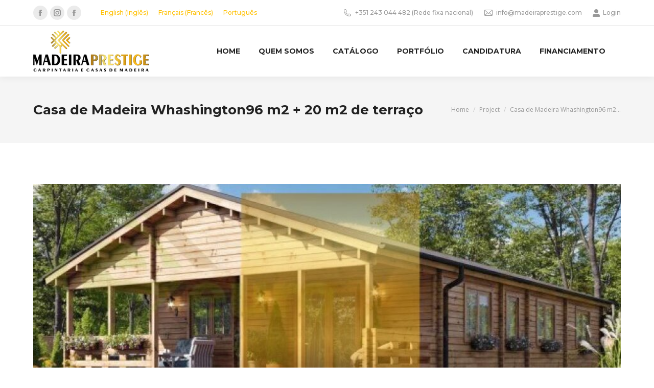

--- FILE ---
content_type: text/html; charset=UTF-8
request_url: https://madeiraprestige.com/project/casa-de-madeira-whashington96-m2-20-m2-de-terraco/
body_size: 14746
content:
<!DOCTYPE html>
<!--[if !(IE 6) | !(IE 7) | !(IE 8)  ]><!-->
<html lang="pt-pt" class="no-js">
<!--<![endif]-->
<head>
	<meta charset="UTF-8" />
		<meta name="viewport" content="width=device-width, initial-scale=1, maximum-scale=1, user-scalable=0">
		<meta name="theme-color" content="#ffc000"/>	<link rel="profile" href="https://gmpg.org/xfn/11" />
	<title>Casa de Madeira Whashington96 m2 + 20 m2 de terraço &#8211; Madeira Prestige</title>
<meta name='robots' content='max-image-preview:large' />
<link rel="alternate" hreflang="en" href="https://madeiraprestige.com/en/project/wooden-house-washington96-m2-20-m2-terrace/" />
<link rel="alternate" hreflang="fr" href="https://madeiraprestige.com/fr/project/villa-en-bois-whashington96-m2-20-m2-de-terrasse/" />
<link rel="alternate" hreflang="pt-pt" href="https://madeiraprestige.com/project/casa-de-madeira-whashington96-m2-20-m2-de-terraco/" />
<link rel="alternate" hreflang="x-default" href="https://madeiraprestige.com/project/casa-de-madeira-whashington96-m2-20-m2-de-terraco/" />
<link rel='dns-prefetch' href='//fonts.googleapis.com' />
<link rel="alternate" type="application/rss+xml" title="Madeira Prestige &raquo; Feed" href="https://madeiraprestige.com/feed/" />
<link rel="alternate" type="application/rss+xml" title="Madeira Prestige &raquo; Feed de comentários" href="https://madeiraprestige.com/comments/feed/" />
<link rel="alternate" title="oEmbed (JSON)" type="application/json+oembed" href="https://madeiraprestige.com/wp-json/oembed/1.0/embed?url=https%3A%2F%2Fmadeiraprestige.com%2Fproject%2Fcasa-de-madeira-whashington96-m2-20-m2-de-terraco%2F" />
<link rel="alternate" title="oEmbed (XML)" type="text/xml+oembed" href="https://madeiraprestige.com/wp-json/oembed/1.0/embed?url=https%3A%2F%2Fmadeiraprestige.com%2Fproject%2Fcasa-de-madeira-whashington96-m2-20-m2-de-terraco%2F&#038;format=xml" />
<style id='wp-img-auto-sizes-contain-inline-css' type='text/css'>
img:is([sizes=auto i],[sizes^="auto," i]){contain-intrinsic-size:3000px 1500px}
/*# sourceURL=wp-img-auto-sizes-contain-inline-css */
</style>
<style id='wp-emoji-styles-inline-css' type='text/css'>

	img.wp-smiley, img.emoji {
		display: inline !important;
		border: none !important;
		box-shadow: none !important;
		height: 1em !important;
		width: 1em !important;
		margin: 0 0.07em !important;
		vertical-align: -0.1em !important;
		background: none !important;
		padding: 0 !important;
	}
/*# sourceURL=wp-emoji-styles-inline-css */
</style>
<link rel='stylesheet' id='wp-block-library-css' href='https://madeiraprestige.com/wp-includes/css/dist/block-library/style.min.css?ver=6.9' type='text/css' media='all' />
<style id='wp-block-paragraph-inline-css' type='text/css'>
.is-small-text{font-size:.875em}.is-regular-text{font-size:1em}.is-large-text{font-size:2.25em}.is-larger-text{font-size:3em}.has-drop-cap:not(:focus):first-letter{float:left;font-size:8.4em;font-style:normal;font-weight:100;line-height:.68;margin:.05em .1em 0 0;text-transform:uppercase}body.rtl .has-drop-cap:not(:focus):first-letter{float:none;margin-left:.1em}p.has-drop-cap.has-background{overflow:hidden}:root :where(p.has-background){padding:1.25em 2.375em}:where(p.has-text-color:not(.has-link-color)) a{color:inherit}p.has-text-align-left[style*="writing-mode:vertical-lr"],p.has-text-align-right[style*="writing-mode:vertical-rl"]{rotate:180deg}
/*# sourceURL=https://madeiraprestige.com/wp-includes/blocks/paragraph/style.min.css */
</style>
<style id='global-styles-inline-css' type='text/css'>
:root{--wp--preset--aspect-ratio--square: 1;--wp--preset--aspect-ratio--4-3: 4/3;--wp--preset--aspect-ratio--3-4: 3/4;--wp--preset--aspect-ratio--3-2: 3/2;--wp--preset--aspect-ratio--2-3: 2/3;--wp--preset--aspect-ratio--16-9: 16/9;--wp--preset--aspect-ratio--9-16: 9/16;--wp--preset--color--black: #000000;--wp--preset--color--cyan-bluish-gray: #abb8c3;--wp--preset--color--white: #FFF;--wp--preset--color--pale-pink: #f78da7;--wp--preset--color--vivid-red: #cf2e2e;--wp--preset--color--luminous-vivid-orange: #ff6900;--wp--preset--color--luminous-vivid-amber: #fcb900;--wp--preset--color--light-green-cyan: #7bdcb5;--wp--preset--color--vivid-green-cyan: #00d084;--wp--preset--color--pale-cyan-blue: #8ed1fc;--wp--preset--color--vivid-cyan-blue: #0693e3;--wp--preset--color--vivid-purple: #9b51e0;--wp--preset--color--accent: #ffc000;--wp--preset--color--dark-gray: #111;--wp--preset--color--light-gray: #767676;--wp--preset--gradient--vivid-cyan-blue-to-vivid-purple: linear-gradient(135deg,rgb(6,147,227) 0%,rgb(155,81,224) 100%);--wp--preset--gradient--light-green-cyan-to-vivid-green-cyan: linear-gradient(135deg,rgb(122,220,180) 0%,rgb(0,208,130) 100%);--wp--preset--gradient--luminous-vivid-amber-to-luminous-vivid-orange: linear-gradient(135deg,rgb(252,185,0) 0%,rgb(255,105,0) 100%);--wp--preset--gradient--luminous-vivid-orange-to-vivid-red: linear-gradient(135deg,rgb(255,105,0) 0%,rgb(207,46,46) 100%);--wp--preset--gradient--very-light-gray-to-cyan-bluish-gray: linear-gradient(135deg,rgb(238,238,238) 0%,rgb(169,184,195) 100%);--wp--preset--gradient--cool-to-warm-spectrum: linear-gradient(135deg,rgb(74,234,220) 0%,rgb(151,120,209) 20%,rgb(207,42,186) 40%,rgb(238,44,130) 60%,rgb(251,105,98) 80%,rgb(254,248,76) 100%);--wp--preset--gradient--blush-light-purple: linear-gradient(135deg,rgb(255,206,236) 0%,rgb(152,150,240) 100%);--wp--preset--gradient--blush-bordeaux: linear-gradient(135deg,rgb(254,205,165) 0%,rgb(254,45,45) 50%,rgb(107,0,62) 100%);--wp--preset--gradient--luminous-dusk: linear-gradient(135deg,rgb(255,203,112) 0%,rgb(199,81,192) 50%,rgb(65,88,208) 100%);--wp--preset--gradient--pale-ocean: linear-gradient(135deg,rgb(255,245,203) 0%,rgb(182,227,212) 50%,rgb(51,167,181) 100%);--wp--preset--gradient--electric-grass: linear-gradient(135deg,rgb(202,248,128) 0%,rgb(113,206,126) 100%);--wp--preset--gradient--midnight: linear-gradient(135deg,rgb(2,3,129) 0%,rgb(40,116,252) 100%);--wp--preset--font-size--small: 13px;--wp--preset--font-size--medium: 20px;--wp--preset--font-size--large: 36px;--wp--preset--font-size--x-large: 42px;--wp--preset--spacing--20: 0.44rem;--wp--preset--spacing--30: 0.67rem;--wp--preset--spacing--40: 1rem;--wp--preset--spacing--50: 1.5rem;--wp--preset--spacing--60: 2.25rem;--wp--preset--spacing--70: 3.38rem;--wp--preset--spacing--80: 5.06rem;--wp--preset--shadow--natural: 6px 6px 9px rgba(0, 0, 0, 0.2);--wp--preset--shadow--deep: 12px 12px 50px rgba(0, 0, 0, 0.4);--wp--preset--shadow--sharp: 6px 6px 0px rgba(0, 0, 0, 0.2);--wp--preset--shadow--outlined: 6px 6px 0px -3px rgb(255, 255, 255), 6px 6px rgb(0, 0, 0);--wp--preset--shadow--crisp: 6px 6px 0px rgb(0, 0, 0);}:where(.is-layout-flex){gap: 0.5em;}:where(.is-layout-grid){gap: 0.5em;}body .is-layout-flex{display: flex;}.is-layout-flex{flex-wrap: wrap;align-items: center;}.is-layout-flex > :is(*, div){margin: 0;}body .is-layout-grid{display: grid;}.is-layout-grid > :is(*, div){margin: 0;}:where(.wp-block-columns.is-layout-flex){gap: 2em;}:where(.wp-block-columns.is-layout-grid){gap: 2em;}:where(.wp-block-post-template.is-layout-flex){gap: 1.25em;}:where(.wp-block-post-template.is-layout-grid){gap: 1.25em;}.has-black-color{color: var(--wp--preset--color--black) !important;}.has-cyan-bluish-gray-color{color: var(--wp--preset--color--cyan-bluish-gray) !important;}.has-white-color{color: var(--wp--preset--color--white) !important;}.has-pale-pink-color{color: var(--wp--preset--color--pale-pink) !important;}.has-vivid-red-color{color: var(--wp--preset--color--vivid-red) !important;}.has-luminous-vivid-orange-color{color: var(--wp--preset--color--luminous-vivid-orange) !important;}.has-luminous-vivid-amber-color{color: var(--wp--preset--color--luminous-vivid-amber) !important;}.has-light-green-cyan-color{color: var(--wp--preset--color--light-green-cyan) !important;}.has-vivid-green-cyan-color{color: var(--wp--preset--color--vivid-green-cyan) !important;}.has-pale-cyan-blue-color{color: var(--wp--preset--color--pale-cyan-blue) !important;}.has-vivid-cyan-blue-color{color: var(--wp--preset--color--vivid-cyan-blue) !important;}.has-vivid-purple-color{color: var(--wp--preset--color--vivid-purple) !important;}.has-black-background-color{background-color: var(--wp--preset--color--black) !important;}.has-cyan-bluish-gray-background-color{background-color: var(--wp--preset--color--cyan-bluish-gray) !important;}.has-white-background-color{background-color: var(--wp--preset--color--white) !important;}.has-pale-pink-background-color{background-color: var(--wp--preset--color--pale-pink) !important;}.has-vivid-red-background-color{background-color: var(--wp--preset--color--vivid-red) !important;}.has-luminous-vivid-orange-background-color{background-color: var(--wp--preset--color--luminous-vivid-orange) !important;}.has-luminous-vivid-amber-background-color{background-color: var(--wp--preset--color--luminous-vivid-amber) !important;}.has-light-green-cyan-background-color{background-color: var(--wp--preset--color--light-green-cyan) !important;}.has-vivid-green-cyan-background-color{background-color: var(--wp--preset--color--vivid-green-cyan) !important;}.has-pale-cyan-blue-background-color{background-color: var(--wp--preset--color--pale-cyan-blue) !important;}.has-vivid-cyan-blue-background-color{background-color: var(--wp--preset--color--vivid-cyan-blue) !important;}.has-vivid-purple-background-color{background-color: var(--wp--preset--color--vivid-purple) !important;}.has-black-border-color{border-color: var(--wp--preset--color--black) !important;}.has-cyan-bluish-gray-border-color{border-color: var(--wp--preset--color--cyan-bluish-gray) !important;}.has-white-border-color{border-color: var(--wp--preset--color--white) !important;}.has-pale-pink-border-color{border-color: var(--wp--preset--color--pale-pink) !important;}.has-vivid-red-border-color{border-color: var(--wp--preset--color--vivid-red) !important;}.has-luminous-vivid-orange-border-color{border-color: var(--wp--preset--color--luminous-vivid-orange) !important;}.has-luminous-vivid-amber-border-color{border-color: var(--wp--preset--color--luminous-vivid-amber) !important;}.has-light-green-cyan-border-color{border-color: var(--wp--preset--color--light-green-cyan) !important;}.has-vivid-green-cyan-border-color{border-color: var(--wp--preset--color--vivid-green-cyan) !important;}.has-pale-cyan-blue-border-color{border-color: var(--wp--preset--color--pale-cyan-blue) !important;}.has-vivid-cyan-blue-border-color{border-color: var(--wp--preset--color--vivid-cyan-blue) !important;}.has-vivid-purple-border-color{border-color: var(--wp--preset--color--vivid-purple) !important;}.has-vivid-cyan-blue-to-vivid-purple-gradient-background{background: var(--wp--preset--gradient--vivid-cyan-blue-to-vivid-purple) !important;}.has-light-green-cyan-to-vivid-green-cyan-gradient-background{background: var(--wp--preset--gradient--light-green-cyan-to-vivid-green-cyan) !important;}.has-luminous-vivid-amber-to-luminous-vivid-orange-gradient-background{background: var(--wp--preset--gradient--luminous-vivid-amber-to-luminous-vivid-orange) !important;}.has-luminous-vivid-orange-to-vivid-red-gradient-background{background: var(--wp--preset--gradient--luminous-vivid-orange-to-vivid-red) !important;}.has-very-light-gray-to-cyan-bluish-gray-gradient-background{background: var(--wp--preset--gradient--very-light-gray-to-cyan-bluish-gray) !important;}.has-cool-to-warm-spectrum-gradient-background{background: var(--wp--preset--gradient--cool-to-warm-spectrum) !important;}.has-blush-light-purple-gradient-background{background: var(--wp--preset--gradient--blush-light-purple) !important;}.has-blush-bordeaux-gradient-background{background: var(--wp--preset--gradient--blush-bordeaux) !important;}.has-luminous-dusk-gradient-background{background: var(--wp--preset--gradient--luminous-dusk) !important;}.has-pale-ocean-gradient-background{background: var(--wp--preset--gradient--pale-ocean) !important;}.has-electric-grass-gradient-background{background: var(--wp--preset--gradient--electric-grass) !important;}.has-midnight-gradient-background{background: var(--wp--preset--gradient--midnight) !important;}.has-small-font-size{font-size: var(--wp--preset--font-size--small) !important;}.has-medium-font-size{font-size: var(--wp--preset--font-size--medium) !important;}.has-large-font-size{font-size: var(--wp--preset--font-size--large) !important;}.has-x-large-font-size{font-size: var(--wp--preset--font-size--x-large) !important;}
/*# sourceURL=global-styles-inline-css */
</style>

<style id='classic-theme-styles-inline-css' type='text/css'>
/*! This file is auto-generated */
.wp-block-button__link{color:#fff;background-color:#32373c;border-radius:9999px;box-shadow:none;text-decoration:none;padding:calc(.667em + 2px) calc(1.333em + 2px);font-size:1.125em}.wp-block-file__button{background:#32373c;color:#fff;text-decoration:none}
/*# sourceURL=/wp-includes/css/classic-themes.min.css */
</style>
<link rel='stylesheet' id='wpml-blocks-css' href='https://madeiraprestige.com/wp-content/plugins/sitepress-multilingual-cms/dist/css/blocks/styles.css?ver=4.6.3' type='text/css' media='all' />
<link rel='stylesheet' id='ee-basic-front-end-login-front-css' href='https://madeiraprestige.com/wp-content/plugins/basic-front-end-login/style-front.css?ver=1.1.4' type='text/css' media='all' />
<link rel='stylesheet' id='wpml-legacy-horizontal-list-0-css' href='//madeiraprestige.com/wp-content/plugins/sitepress-multilingual-cms/templates/language-switchers/legacy-list-horizontal/style.min.css?ver=1' type='text/css' media='all' />
<style id='wpml-legacy-horizontal-list-0-inline-css' type='text/css'>
.wpml-ls-statics-footer a {color:#444444;background-color:#ffffff;}.wpml-ls-statics-footer a:hover,.wpml-ls-statics-footer a:focus {color:#000000;background-color:#eeeeee;}.wpml-ls-statics-footer .wpml-ls-current-language>a {color:#444444;background-color:#ffffff;}.wpml-ls-statics-footer .wpml-ls-current-language:hover>a, .wpml-ls-statics-footer .wpml-ls-current-language>a:focus {color:#000000;background-color:#eeeeee;}
/*# sourceURL=wpml-legacy-horizontal-list-0-inline-css */
</style>
<link rel='stylesheet' id='cms-navigation-style-base-css' href='https://madeiraprestige.com/wp-content/plugins/wpml-cms-nav/res/css/cms-navigation-base.css?ver=1.5.5' type='text/css' media='screen' />
<link rel='stylesheet' id='cms-navigation-style-css' href='https://madeiraprestige.com/wp-content/plugins/wpml-cms-nav/res/css/cms-navigation.css?ver=1.5.5' type='text/css' media='screen' />
<link rel='stylesheet' id='the7-font-css' href='https://madeiraprestige.com/wp-content/themes/dt-the7/fonts/icomoon-the7-font/icomoon-the7-font.min.css?ver=11.4.1' type='text/css' media='all' />
<link rel='stylesheet' id='the7-awesome-fonts-css' href='https://madeiraprestige.com/wp-content/themes/dt-the7/fonts/FontAwesome/css/all.min.css?ver=11.4.1' type='text/css' media='all' />
<link rel='stylesheet' id='js_composer_front-css' href='https://madeiraprestige.com/wp-content/plugins/js_composer/assets/css/js_composer.min.css?ver=6.10.0' type='text/css' media='all' />
<link rel='stylesheet' id='dt-web-fonts-css' href='https://fonts.googleapis.com/css?family=Montserrat:400,500,600,700%7COpen+Sans:400,600,700%7CRaleway:400,600,700%7CRoboto:400,600,700' type='text/css' media='all' />
<link rel='stylesheet' id='dt-main-css' href='https://madeiraprestige.com/wp-content/themes/dt-the7/css/main.min.css?ver=11.4.1' type='text/css' media='all' />
<style id='dt-main-inline-css' type='text/css'>
body #load {
  display: block;
  height: 100%;
  overflow: hidden;
  position: fixed;
  width: 100%;
  z-index: 9901;
  opacity: 1;
  visibility: visible;
  transition: all .35s ease-out;
}
.load-wrap {
  width: 100%;
  height: 100%;
  background-position: center center;
  background-repeat: no-repeat;
  text-align: center;
  display: -ms-flexbox;
  display: -ms-flex;
  display: flex;
  -ms-align-items: center;
  -ms-flex-align: center;
  align-items: center;
  -ms-flex-flow: column wrap;
  flex-flow: column wrap;
  -ms-flex-pack: center;
  -ms-justify-content: center;
  justify-content: center;
}
.load-wrap > svg {
  position: absolute;
  top: 50%;
  left: 50%;
  transform: translate(-50%,-50%);
}
#load {
  background: var(--the7-elementor-beautiful-loading-bg,#ffffff);
  --the7-beautiful-spinner-color2: var(--the7-beautiful-spinner-color,#ffc000);
}

/*# sourceURL=dt-main-inline-css */
</style>
<link rel='stylesheet' id='the7-custom-scrollbar-css' href='https://madeiraprestige.com/wp-content/themes/dt-the7/lib/custom-scrollbar/custom-scrollbar.min.css?ver=11.4.1' type='text/css' media='all' />
<link rel='stylesheet' id='the7-wpbakery-css' href='https://madeiraprestige.com/wp-content/themes/dt-the7/css/wpbakery.min.css?ver=11.4.1' type='text/css' media='all' />
<link rel='stylesheet' id='the7-core-css' href='https://madeiraprestige.com/wp-content/plugins/dt-the7-core/assets/css/post-type.min.css?ver=2.7.4' type='text/css' media='all' />
<link rel='stylesheet' id='the7-css-vars-css' href='https://madeiraprestige.com/wp-content/uploads/the7-css/css-vars.css?ver=df979106542a' type='text/css' media='all' />
<link rel='stylesheet' id='dt-custom-css' href='https://madeiraprestige.com/wp-content/uploads/the7-css/custom.css?ver=df979106542a' type='text/css' media='all' />
<link rel='stylesheet' id='dt-media-css' href='https://madeiraprestige.com/wp-content/uploads/the7-css/media.css?ver=df979106542a' type='text/css' media='all' />
<link rel='stylesheet' id='the7-mega-menu-css' href='https://madeiraprestige.com/wp-content/uploads/the7-css/mega-menu.css?ver=df979106542a' type='text/css' media='all' />
<link rel='stylesheet' id='the7-elements-albums-portfolio-css' href='https://madeiraprestige.com/wp-content/uploads/the7-css/the7-elements-albums-portfolio.css?ver=df979106542a' type='text/css' media='all' />
<link rel='stylesheet' id='the7-elements-css' href='https://madeiraprestige.com/wp-content/uploads/the7-css/post-type-dynamic.css?ver=df979106542a' type='text/css' media='all' />
<link rel='stylesheet' id='style-css' href='https://madeiraprestige.com/wp-content/themes/dt-the7/style.css?ver=11.4.1' type='text/css' media='all' />
<script type="text/javascript" src="https://madeiraprestige.com/wp-includes/js/jquery/jquery.min.js?ver=3.7.1" id="jquery-core-js"></script>
<script type="text/javascript" src="https://madeiraprestige.com/wp-includes/js/jquery/jquery-migrate.min.js?ver=3.4.1" id="jquery-migrate-js"></script>
<script type="text/javascript" id="wpml-cookie-js-extra">
/* <![CDATA[ */
var wpml_cookies = {"wp-wpml_current_language":{"value":"pt-pt","expires":1,"path":"/"}};
var wpml_cookies = {"wp-wpml_current_language":{"value":"pt-pt","expires":1,"path":"/"}};
//# sourceURL=wpml-cookie-js-extra
/* ]]> */
</script>
<script type="text/javascript" src="https://madeiraprestige.com/wp-content/plugins/sitepress-multilingual-cms/res/js/cookies/language-cookie.js?ver=4.6.3" id="wpml-cookie-js"></script>
<script type="text/javascript" id="dt-above-fold-js-extra">
/* <![CDATA[ */
var dtLocal = {"themeUrl":"https://madeiraprestige.com/wp-content/themes/dt-the7","passText":"To view this protected post, enter the password below:","moreButtonText":{"loading":"Loading...","loadMore":"Load more"},"postID":"1683","ajaxurl":"https://madeiraprestige.com/wp-admin/admin-ajax.php","REST":{"baseUrl":"https://madeiraprestige.com/wp-json/the7/v1","endpoints":{"sendMail":"/send-mail"}},"contactMessages":{"required":"One or more fields have an error. Please check and try again.","terms":"Please accept the privacy policy.","fillTheCaptchaError":"Please, fill the captcha."},"captchaSiteKey":"","ajaxNonce":"c3e83d07ab","pageData":"","themeSettings":{"smoothScroll":"off","lazyLoading":false,"desktopHeader":{"height":100},"ToggleCaptionEnabled":"disabled","ToggleCaption":"Navigation","floatingHeader":{"showAfter":140,"showMenu":true,"height":70,"logo":{"showLogo":true,"html":"\u003Cimg class=\" preload-me\" src=\"https://madeiraprestige.com/wp-content/uploads/2023/04/logo-madeira-prestige-trans-170x60-1.png\" srcset=\"https://madeiraprestige.com/wp-content/uploads/2023/04/logo-madeira-prestige-trans-170x60-1.png 170w, https://madeiraprestige.com/wp-content/uploads/2023/04/logo-madeira-prestige-trans-170x60-1.png 170w\" width=\"170\" height=\"60\"   sizes=\"170px\" alt=\"Madeira Prestige\" /\u003E","url":"https://madeiraprestige.com/"}},"topLine":{"floatingTopLine":{"logo":{"showLogo":false,"html":""}}},"mobileHeader":{"firstSwitchPoint":992,"secondSwitchPoint":778,"firstSwitchPointHeight":60,"secondSwitchPointHeight":60,"mobileToggleCaptionEnabled":"disabled","mobileToggleCaption":"Menu"},"stickyMobileHeaderFirstSwitch":{"logo":{"html":"\u003Cimg class=\" preload-me\" src=\"https://madeiraprestige.com/wp-content/uploads/2023/03/logo-madeira-prestige-trans-226x80-1.png\" srcset=\"https://madeiraprestige.com/wp-content/uploads/2023/03/logo-madeira-prestige-trans-226x80-1.png 226w, https://madeiraprestige.com/wp-content/uploads/2023/03/logo-madeira-prestige-trans-226x80-1.png 226w\" width=\"226\" height=\"80\"   sizes=\"226px\" alt=\"Madeira Prestige\" /\u003E"}},"stickyMobileHeaderSecondSwitch":{"logo":{"html":"\u003Cimg class=\" preload-me\" src=\"https://madeiraprestige.com/wp-content/uploads/2023/03/logo-madeira-prestige-trans-226x80-1.png\" srcset=\"https://madeiraprestige.com/wp-content/uploads/2023/03/logo-madeira-prestige-trans-226x80-1.png 226w, https://madeiraprestige.com/wp-content/uploads/2023/03/logo-madeira-prestige-trans-226x80-1.png 226w\" width=\"226\" height=\"80\"   sizes=\"226px\" alt=\"Madeira Prestige\" /\u003E"}},"sidebar":{"switchPoint":990},"boxedWidth":"1280px"},"VCMobileScreenWidth":"778"};
var dtShare = {"shareButtonText":{"facebook":"Share on Facebook","twitter":"Tweet","pinterest":"Pin it","linkedin":"Share on Linkedin","whatsapp":"Share on Whatsapp"},"overlayOpacity":"85"};
//# sourceURL=dt-above-fold-js-extra
/* ]]> */
</script>
<script type="text/javascript" src="https://madeiraprestige.com/wp-content/themes/dt-the7/js/above-the-fold.min.js?ver=11.4.1" id="dt-above-fold-js"></script>
<link rel="https://api.w.org/" href="https://madeiraprestige.com/wp-json/" /><link rel="alternate" title="JSON" type="application/json" href="https://madeiraprestige.com/wp-json/wp/v2/dt_portfolio/1683" /><link rel="EditURI" type="application/rsd+xml" title="RSD" href="https://madeiraprestige.com/xmlrpc.php?rsd" />
<meta name="generator" content="WordPress 6.9" />
<link rel="canonical" href="https://madeiraprestige.com/project/casa-de-madeira-whashington96-m2-20-m2-de-terraco/" />
<link rel='shortlink' href='https://madeiraprestige.com/?p=1683' />
<meta name="generator" content="WPML ver:4.6.3 stt:1,4,41;" />
<meta property="og:site_name" content="Madeira Prestige" />
<meta property="og:title" content="Casa de Madeira Whashington96 m2 + 20 m2 de terraço" />
<meta property="og:image" content="https://madeiraprestige.com/wp-content/uploads/2023/04/Casa-de-Madeira-Whashington-96-m2-20-m2-de-terraco.jpg" />
<meta property="og:url" content="https://madeiraprestige.com/project/casa-de-madeira-whashington96-m2-20-m2-de-terraco/" />
<meta property="og:type" content="article" />
<meta name="generator" content="Powered by WPBakery Page Builder - drag and drop page builder for WordPress."/>
<meta name="generator" content="Powered by Slider Revolution 6.6.10 - responsive, Mobile-Friendly Slider Plugin for WordPress with comfortable drag and drop interface." />
<script type="text/javascript" id="the7-loader-script">
document.addEventListener("DOMContentLoaded", function(event) {
	var load = document.getElementById("load");
	if(!load.classList.contains('loader-removed')){
		var removeLoading = setTimeout(function() {
			load.className += " loader-removed";
		}, 300);
	}
});
</script>
		<link rel="icon" href="https://madeiraprestige.com/wp-content/uploads/2023/03/favicon16.png" type="image/png" sizes="16x16"/><link rel="icon" href="https://madeiraprestige.com/wp-content/uploads/2023/03/favicon32.png" type="image/png" sizes="32x32"/><script>function setREVStartSize(e){
			//window.requestAnimationFrame(function() {
				window.RSIW = window.RSIW===undefined ? window.innerWidth : window.RSIW;
				window.RSIH = window.RSIH===undefined ? window.innerHeight : window.RSIH;
				try {
					var pw = document.getElementById(e.c).parentNode.offsetWidth,
						newh;
					pw = pw===0 || isNaN(pw) || (e.l=="fullwidth" || e.layout=="fullwidth") ? window.RSIW : pw;
					e.tabw = e.tabw===undefined ? 0 : parseInt(e.tabw);
					e.thumbw = e.thumbw===undefined ? 0 : parseInt(e.thumbw);
					e.tabh = e.tabh===undefined ? 0 : parseInt(e.tabh);
					e.thumbh = e.thumbh===undefined ? 0 : parseInt(e.thumbh);
					e.tabhide = e.tabhide===undefined ? 0 : parseInt(e.tabhide);
					e.thumbhide = e.thumbhide===undefined ? 0 : parseInt(e.thumbhide);
					e.mh = e.mh===undefined || e.mh=="" || e.mh==="auto" ? 0 : parseInt(e.mh,0);
					if(e.layout==="fullscreen" || e.l==="fullscreen")
						newh = Math.max(e.mh,window.RSIH);
					else{
						e.gw = Array.isArray(e.gw) ? e.gw : [e.gw];
						for (var i in e.rl) if (e.gw[i]===undefined || e.gw[i]===0) e.gw[i] = e.gw[i-1];
						e.gh = e.el===undefined || e.el==="" || (Array.isArray(e.el) && e.el.length==0)? e.gh : e.el;
						e.gh = Array.isArray(e.gh) ? e.gh : [e.gh];
						for (var i in e.rl) if (e.gh[i]===undefined || e.gh[i]===0) e.gh[i] = e.gh[i-1];
											
						var nl = new Array(e.rl.length),
							ix = 0,
							sl;
						e.tabw = e.tabhide>=pw ? 0 : e.tabw;
						e.thumbw = e.thumbhide>=pw ? 0 : e.thumbw;
						e.tabh = e.tabhide>=pw ? 0 : e.tabh;
						e.thumbh = e.thumbhide>=pw ? 0 : e.thumbh;
						for (var i in e.rl) nl[i] = e.rl[i]<window.RSIW ? 0 : e.rl[i];
						sl = nl[0];
						for (var i in nl) if (sl>nl[i] && nl[i]>0) { sl = nl[i]; ix=i;}
						var m = pw>(e.gw[ix]+e.tabw+e.thumbw) ? 1 : (pw-(e.tabw+e.thumbw)) / (e.gw[ix]);
						newh =  (e.gh[ix] * m) + (e.tabh + e.thumbh);
					}
					var el = document.getElementById(e.c);
					if (el!==null && el) el.style.height = newh+"px";
					el = document.getElementById(e.c+"_wrapper");
					if (el!==null && el) {
						el.style.height = newh+"px";
						el.style.display = "block";
					}
				} catch(e){
					console.log("Failure at Presize of Slider:" + e)
				}
			//});
		  };</script>
<noscript><style> .wpb_animate_when_almost_visible { opacity: 1; }</style></noscript><style id="yellow-pencil">
/*
	The following CSS codes are created by the YellowPencil plugin.
	https://yellowpencil.waspthemes.com/
*/
@media (max-width:1200px){#bottom-bar .wf-wrap .wf-float-left{display:none;}.masthead div div .preload-me{padding-top:10px;padding-bottom:10px;}}@media (min-width:991px){#bottom-bar .wf-wrap .wf-float-left{display:none;}}
</style><link rel='stylesheet' id='rs-plugin-settings-css' href='https://madeiraprestige.com/wp-content/plugins/revslider/public/assets/css/rs6.css?ver=6.6.10' type='text/css' media='all' />
<style id='rs-plugin-settings-inline-css' type='text/css'>
#rs-demo-id {}
/*# sourceURL=rs-plugin-settings-inline-css */
</style>
</head>
<body id="the7-body" class="wp-singular dt_portfolio-template-default single single-portfolio postid-1683 wp-embed-responsive wp-theme-dt-the7 the7-core-ver-2.7.4 non-logged-in no-comments dt-responsive-on right-mobile-menu-close-icon ouside-menu-close-icon mobile-hamburger-close-bg-enable mobile-hamburger-close-bg-hover-enable  fade-medium-mobile-menu-close-icon fade-small-menu-close-icon srcset-enabled btn-flat custom-btn-color custom-btn-hover-color phantom-sticky phantom-shadow-decoration phantom-custom-logo-on sticky-mobile-header top-header first-switch-logo-right first-switch-menu-left second-switch-logo-center second-switch-menu-right right-mobile-menu layzr-loading-on popup-message-style the7-ver-11.4.1 dt-fa-compatibility wpb-js-composer js-comp-ver-6.10.0 vc_responsive">
<!-- The7 11.4.1 -->
<div id="load" class="ring-loader">
	<div class="load-wrap">
<style type="text/css">
    .the7-spinner {
        width: 72px;
        height: 72px;
        position: relative;
    }
    .the7-spinner > div {
        border-radius: 50%;
        width: 9px;
        left: 0;
        box-sizing: border-box;
        display: block;
        position: absolute;
        border: 9px solid #fff;
        width: 72px;
        height: 72px;
    }
    .the7-spinner-ring-bg{
        opacity: 0.25;
    }
    div.the7-spinner-ring {
        animation: spinner-animation 0.8s cubic-bezier(1, 1, 1, 1) infinite;
        border-color:var(--the7-beautiful-spinner-color2) transparent transparent transparent;
    }

    @keyframes spinner-animation{
        from{
            transform: rotate(0deg);
        }
        to {
            transform: rotate(360deg);
        }
    }
</style>

<div class="the7-spinner">
    <div class="the7-spinner-ring-bg"></div>
    <div class="the7-spinner-ring"></div>
</div></div>
</div>
<div id="page" >
	<a class="skip-link screen-reader-text" href="#content">Skip to content</a>

<div class="masthead inline-header right widgets full-height shadow-decoration shadow-mobile-header-decoration medium-mobile-menu-icon mobile-menu-icon-bg-on mobile-menu-icon-hover-bg-on dt-parent-menu-clickable show-sub-menu-on-hover"  role="banner">

	<div class="top-bar full-width-line top-bar-line-hide">
	<div class="top-bar-bg" ></div>
	<div class="left-widgets mini-widgets"><div class="soc-ico show-on-desktop in-menu-first-switch in-menu-second-switch custom-bg disabled-border border-off hover-accent-bg hover-disabled-border  hover-border-off"><a title="Facebook page opens in new window" href="https://www.facebook.com/madeiraprestigecarpintaria" target="_blank" class="facebook"><span class="soc-font-icon"></span><span class="screen-reader-text">Facebook page opens in new window</span></a><a title="Instagram page opens in new window" href="https://www.facebook.com/madeiraprestigecarpintaria" target="_blank" class="instagram"><span class="soc-font-icon"></span><span class="screen-reader-text">Instagram page opens in new window</span></a><a title="Facebook page opens in new window" href="https://www.facebook.com/madeiraprestigecarpintaria" target="_blank" class="facebook"><span class="soc-font-icon"></span><span class="screen-reader-text">Facebook page opens in new window</span></a></div><div class="mini-wpml show-on-desktop near-logo-first-switch in-menu-second-switch">
<div class="wpml-ls-statics-shortcode_actions wpml-ls wpml-ls-legacy-list-horizontal">
	<ul><li class="wpml-ls-slot-shortcode_actions wpml-ls-item wpml-ls-item-en wpml-ls-first-item wpml-ls-item-legacy-list-horizontal">
				<a href="https://madeiraprestige.com/en/project/wooden-house-washington96-m2-20-m2-terrace/" class="wpml-ls-link">
                    <span class="wpml-ls-native" lang="en">English</span><span class="wpml-ls-display"><span class="wpml-ls-bracket"> (</span>Inglês<span class="wpml-ls-bracket">)</span></span></a>
			</li><li class="wpml-ls-slot-shortcode_actions wpml-ls-item wpml-ls-item-fr wpml-ls-item-legacy-list-horizontal">
				<a href="https://madeiraprestige.com/fr/project/villa-en-bois-whashington96-m2-20-m2-de-terrasse/" class="wpml-ls-link">
                    <span class="wpml-ls-native" lang="fr">Français</span><span class="wpml-ls-display"><span class="wpml-ls-bracket"> (</span>Francês<span class="wpml-ls-bracket">)</span></span></a>
			</li><li class="wpml-ls-slot-shortcode_actions wpml-ls-item wpml-ls-item-pt-pt wpml-ls-current-language wpml-ls-last-item wpml-ls-item-legacy-list-horizontal">
				<a href="https://madeiraprestige.com/project/casa-de-madeira-whashington96-m2-20-m2-de-terraco/" class="wpml-ls-link">
                    <span class="wpml-ls-native">Português</span></a>
			</li></ul>
</div>
</div></div><div class="right-widgets mini-widgets"><span class="mini-contacts phone show-on-desktop hide-on-first-switch hide-on-second-switch"><i class="fa-fw the7-mw-icon-phone"></i>+351 243 044 482 (Rede fixa nacional)</span><span class="mini-contacts email show-on-desktop hide-on-first-switch hide-on-second-switch"><i class="fa-fw the7-mw-icon-mail"></i>info@madeiraprestige.com</span><span class="mini-contacts clock hide-on-desktop hide-on-first-switch hide-on-second-switch"><i class="fa-fw the7-mw-icon-clock"></i>Seg-Sex 09:00-18:00</span><div class="mini-login show-on-desktop near-logo-first-switch in-menu-second-switch"><a href="https://madeiraprestige.com/wp-login.php" class="submit"><i class="the7-mw-icon-login-bold"></i>Login</a></div></div></div>

	<header class="header-bar">

		<div class="branding">
	<div id="site-title" class="assistive-text">Madeira Prestige</div>
	<div id="site-description" class="assistive-text">Carpintaria e Casas de Madeira</div>
	<a class="" href="https://madeiraprestige.com/"><img class=" preload-me" src="https://madeiraprestige.com/wp-content/uploads/2023/03/logo-madeira-prestige-trans-226x80-1.png" srcset="https://madeiraprestige.com/wp-content/uploads/2023/03/logo-madeira-prestige-trans-226x80-1.png 226w, https://madeiraprestige.com/wp-content/uploads/2023/03/logo-madeira-prestige-trans-226x80-1.png 226w" width="226" height="80"   sizes="226px" alt="Madeira Prestige" /></a></div>

		<ul id="primary-menu" class="main-nav underline-decoration upwards-line level-arrows-on outside-item-remove-margin"><li class="menu-item menu-item-type-post_type menu-item-object-page menu-item-home menu-item-1210 first depth-0"><a href='https://madeiraprestige.com/' data-level='1'><span class="menu-item-text"><span class="menu-text">Home</span></span></a></li> <li class="menu-item menu-item-type-custom menu-item-object-custom menu-item-1247 depth-0"><a href='https://madeiraprestige.com/quem-somos/' data-level='1'><span class="menu-item-text"><span class="menu-text">Quem Somos</span></span></a></li> <li class="menu-item menu-item-type-custom menu-item-object-custom menu-item-1249 depth-0"><a href='https://madeiraprestige.com/project/' data-level='1'><span class="menu-item-text"><span class="menu-text">Catálogo</span></span></a></li> <li class="menu-item menu-item-type-post_type menu-item-object-page menu-item-1775 depth-0"><a href='https://madeiraprestige.com/portfolio/' data-level='1'><span class="menu-item-text"><span class="menu-text">Portfólio</span></span></a></li> <li class="menu-item menu-item-type-post_type menu-item-object-page menu-item-1774 depth-0"><a href='https://madeiraprestige.com/candidatura/' data-level='1'><span class="menu-item-text"><span class="menu-text">Candidatura</span></span></a></li> <li class="menu-item menu-item-type-post_type menu-item-object-page menu-item-1562 last depth-0"><a href='https://madeiraprestige.com/financiamento/' data-level='1'><span class="menu-item-text"><span class="menu-text">Financiamento</span></span></a></li> </ul>
		<div class="mini-widgets"><div class="mini-search hide-on-desktop hide-on-first-switch hide-on-second-switch popup-search custom-icon"><form class="searchform mini-widget-searchform" role="search" method="get" action="https://madeiraprestige.com/">

	<div class="screen-reader-text">Search:</div>

	
		<a href="" class="submit text-disable"><i class=" mw-icon the7-mw-icon-search-bold"></i></a>
		<div class="popup-search-wrap">
			<input type="text" class="field searchform-s" name="s" value="" placeholder="Search..." title="Search form"/>
			<a href="" class="search-icon"><i class="the7-mw-icon-search-bold"></i></a>
		</div>

	<input type="hidden" name="lang" value="pt-pt"/>		<input type="submit" class="assistive-text searchsubmit" value="Go!"/>
</form>
</div></div>
	</header>

</div>
<div role="navigation" class="dt-mobile-header mobile-menu-show-divider">
	<div class="dt-close-mobile-menu-icon"><div class="close-line-wrap"><span class="close-line"></span><span class="close-line"></span><span class="close-line"></span></div></div>	<ul id="mobile-menu" class="mobile-main-nav">
		<li class="menu-item menu-item-type-post_type menu-item-object-page menu-item-home menu-item-1210 first depth-0"><a href='https://madeiraprestige.com/' data-level='1'><span class="menu-item-text"><span class="menu-text">Home</span></span></a></li> <li class="menu-item menu-item-type-custom menu-item-object-custom menu-item-1247 depth-0"><a href='https://madeiraprestige.com/quem-somos/' data-level='1'><span class="menu-item-text"><span class="menu-text">Quem Somos</span></span></a></li> <li class="menu-item menu-item-type-custom menu-item-object-custom menu-item-1249 depth-0"><a href='https://madeiraprestige.com/project/' data-level='1'><span class="menu-item-text"><span class="menu-text">Catálogo</span></span></a></li> <li class="menu-item menu-item-type-post_type menu-item-object-page menu-item-1775 depth-0"><a href='https://madeiraprestige.com/portfolio/' data-level='1'><span class="menu-item-text"><span class="menu-text">Portfólio</span></span></a></li> <li class="menu-item menu-item-type-post_type menu-item-object-page menu-item-1774 depth-0"><a href='https://madeiraprestige.com/candidatura/' data-level='1'><span class="menu-item-text"><span class="menu-text">Candidatura</span></span></a></li> <li class="menu-item menu-item-type-post_type menu-item-object-page menu-item-1562 last depth-0"><a href='https://madeiraprestige.com/financiamento/' data-level='1'><span class="menu-item-text"><span class="menu-text">Financiamento</span></span></a></li> 	</ul>
	<div class='mobile-mini-widgets-in-menu'></div>
</div>


		<div class="page-title title-left solid-bg breadcrumbs-mobile-off page-title-responsive-enabled">
			<div class="wf-wrap">

				<div class="page-title-head hgroup"><h1 class="entry-title">Casa de Madeira Whashington96 m2 + 20 m2 de terraço</h1></div><div class="page-title-breadcrumbs"><div class="assistive-text">You are here:</div><ol class="breadcrumbs text-small" itemscope itemtype="https://schema.org/BreadcrumbList"><li itemprop="itemListElement" itemscope itemtype="https://schema.org/ListItem"><a itemprop="item" href="https://madeiraprestige.com/" title="Home"><span itemprop="name">Home</span></a><meta itemprop="position" content="1" /></li><li itemprop="itemListElement" itemscope itemtype="https://schema.org/ListItem"><a itemprop="item" href="https://madeiraprestige.com/project/" title="Project"><span itemprop="name">Project</span></a><meta itemprop="position" content="2" /></li><li class="current" itemprop="itemListElement" itemscope itemtype="https://schema.org/ListItem"><span itemprop="name">Casa de Madeira Whashington96 m2&hellip;</span><meta itemprop="position" content="3" /></li></ol></div>			</div>
		</div>

		

<div id="main" class="sidebar-none sidebar-divider-off">

	
	<div class="main-gradient"></div>
	<div class="wf-wrap">
	<div class="wf-container-main">

	

			<div id="content" class="content" role="main">

				
	<article id="post-1683" class="project-post post-1683 dt_portfolio type-dt_portfolio status-publish has-post-thumbnail dt_portfolio_category-projectos dt_portfolio_category-19 description-off">

		<div class="project-slider"><div class="images-container"><img class="preload-me lazy-load" src="data:image/svg+xml,%3Csvg%20xmlns%3D&#39;http%3A%2F%2Fwww.w3.org%2F2000%2Fsvg&#39;%20viewBox%3D&#39;0%200%20928%20464&#39;%2F%3E" data-src="https://madeiraprestige.com/wp-content/uploads/2023/04/Casa-de-Madeira-Whashington-96-m2-20-m2-de-terraco-928x464.jpg" data-srcset="https://madeiraprestige.com/wp-content/uploads/2023/04/Casa-de-Madeira-Whashington-96-m2-20-m2-de-terraco-928x464.jpg 928w, https://madeiraprestige.com/wp-content/uploads/2023/04/Casa-de-Madeira-Whashington-96-m2-20-m2-de-terraco-929x464.jpg 929w"  alt="" width="928" height="464"  /></div></div><div class="project-content"><section class="wpb-content-wrapper"><div class="vc_row wpb_row vc_row-fluid"><div class="wpb_column vc_column_container vc_col-sm-12"><div class="vc_column-inner"><div class="wpb_wrapper">
	<div class="wpb_text_column wpb_content_element " >
		<div class="wpb_wrapper">
			<p>Medidas exteriores:8 X 12 m + 8 x 2,5m terraço<br />Grossura da parede:44 mm | 70 mm | 44-50-44mm (parede dupla)<br />Altura da parede: 230 cm<br />•Altura total: 365 cm<br />•Superfície interna: 89 m2<br />•Saída do beiral: 260 cm<br />•Espessura do piso: 19 mm<br />•Espessura do telhado: 19 mm<br />•Superfície do telhado / Inclinação: 129,34 m² / 19º<br />•Vidro: Duplo com câmara de ar 4-20-4 mm<br />•Medidas da porta: interior 6x 85 x 194 cm<br />•Exterior: 160 x 194 cm<br />•Medidas da janela: 7 x 137 x 103 cm; 2*75x103cm;<br />•janela basculante<br />•Proteção contra chuva da janela: metal</p>

		</div>
	</div>
</div></div></div></div><div class="vc_row wpb_row vc_row-fluid"><div class="wpb_column vc_column_container vc_col-sm-12"><div class="vc_column-inner"><div class="wpb_wrapper">
	<div  class="wpb_single_image wpb_content_element vc_align_center">
		
		<figure class="wpb_wrapper vc_figure">
			<div class="vc_single_image-wrapper   vc_box_border_grey"><img fetchpriority="high" decoding="async" width="800" height="600" src="https://madeiraprestige.com/wp-content/uploads/2023/04/Casa-de-Madeira-Whashington-96-m2-20-m2-de-terraco-Alcados.jpg" class="vc_single_image-img attachment-large" alt="" title="Casa de Madeira Whashington 96 m2 + 20 m2 de terraço (Alçados)" srcset="https://madeiraprestige.com/wp-content/uploads/2023/04/Casa-de-Madeira-Whashington-96-m2-20-m2-de-terraco-Alcados.jpg 800w, https://madeiraprestige.com/wp-content/uploads/2023/04/Casa-de-Madeira-Whashington-96-m2-20-m2-de-terraco-Alcados-300x225.jpg 300w, https://madeiraprestige.com/wp-content/uploads/2023/04/Casa-de-Madeira-Whashington-96-m2-20-m2-de-terraco-Alcados-768x576.jpg 768w" sizes="(max-width: 800px) 100vw, 800px"  data-dt-location="https://madeiraprestige.com/project/casa-de-madeira-whashington96-m2-20-m2-de-terraco/casa-de-madeira-whashington-96-m2-20-m2-de-terraco-alcados/" /></div>
		</figure>
	</div>
</div></div></div></div><div class="vc_row wpb_row vc_row-fluid"><div class="wpb_column vc_column_container vc_col-sm-12"><div class="vc_column-inner"><div class="wpb_wrapper">
	<div  class="wpb_single_image wpb_content_element vc_align_center">
		
		<figure class="wpb_wrapper vc_figure">
			<div class="vc_single_image-wrapper   vc_box_border_grey"><img decoding="async" width="800" height="600" src="https://madeiraprestige.com/wp-content/uploads/2023/04/Casa-de-Madeira-Whashington-96-m2-20-m2-de-terraco-Alcados-2.jpg" class="vc_single_image-img attachment-large" alt="" title="Casa de Madeira Whashington 96 m2 + 20 m2 de terraço (Alçados 2)" srcset="https://madeiraprestige.com/wp-content/uploads/2023/04/Casa-de-Madeira-Whashington-96-m2-20-m2-de-terraco-Alcados-2.jpg 800w, https://madeiraprestige.com/wp-content/uploads/2023/04/Casa-de-Madeira-Whashington-96-m2-20-m2-de-terraco-Alcados-2-300x225.jpg 300w, https://madeiraprestige.com/wp-content/uploads/2023/04/Casa-de-Madeira-Whashington-96-m2-20-m2-de-terraco-Alcados-2-768x576.jpg 768w" sizes="(max-width: 800px) 100vw, 800px"  data-dt-location="https://madeiraprestige.com/project/casa-de-madeira-whashington96-m2-20-m2-de-terraco/casa-de-madeira-whashington-96-m2-20-m2-de-terraco-alcados-2/" /></div>
		</figure>
	</div>
</div></div></div></div><div class="vc_row wpb_row vc_row-fluid"><div class="wpb_column vc_column_container vc_col-sm-12"><div class="vc_column-inner"><div class="wpb_wrapper">
	<div  class="wpb_single_image wpb_content_element vc_align_left">
		
		<figure class="wpb_wrapper vc_figure">
			<div class="vc_single_image-wrapper   vc_box_border_grey"><img decoding="async" width="800" height="600" src="https://madeiraprestige.com/wp-content/uploads/2023/04/Casa-de-Madeira-Whashington-96-m2-20-m2-de-terraco-1.jpg" class="vc_single_image-img attachment-large" alt="" title="Casa de Madeira Whashington 96 m2 + 20 m2 de terraço" srcset="https://madeiraprestige.com/wp-content/uploads/2023/04/Casa-de-Madeira-Whashington-96-m2-20-m2-de-terraco-1.jpg 800w, https://madeiraprestige.com/wp-content/uploads/2023/04/Casa-de-Madeira-Whashington-96-m2-20-m2-de-terraco-1-300x225.jpg 300w, https://madeiraprestige.com/wp-content/uploads/2023/04/Casa-de-Madeira-Whashington-96-m2-20-m2-de-terraco-1-768x576.jpg 768w" sizes="(max-width: 800px) 100vw, 800px"  data-dt-location="https://madeiraprestige.com/project/casa-de-madeira-whashington96-m2-20-m2-de-terraco/casa-de-madeira-whashington-96-m2-20-m2-de-terraco-2/" /></div>
		</figure>
	</div>
</div></div></div></div></section></div><nav class="navigation post-navigation" role="navigation"><h2 class="screen-reader-text">Project navigation</h2><div class="nav-links"><a class="nav-previous" href="https://madeiraprestige.com/project/casa-de-madeira-luanda-74-m2/" rel="prev"><svg version="1.1" id="Layer_1" xmlns="http://www.w3.org/2000/svg" xmlns:xlink="http://www.w3.org/1999/xlink" x="0px" y="0px" viewBox="0 0 16 16" style="enable-background:new 0 0 16 16;" xml:space="preserve"><path class="st0" d="M11.4,1.6c0.2,0.2,0.2,0.5,0,0.7c0,0,0,0,0,0L5.7,8l5.6,5.6c0.2,0.2,0.2,0.5,0,0.7s-0.5,0.2-0.7,0l-6-6c-0.2-0.2-0.2-0.5,0-0.7c0,0,0,0,0,0l6-6C10.8,1.5,11.2,1.5,11.4,1.6C11.4,1.6,11.4,1.6,11.4,1.6z"/></svg><span class="meta-nav" aria-hidden="true">Previous</span><span class="screen-reader-text">Previous project:</span><span class="post-title h4-size">Casa de Madeira Luanda 74 m2</span></a><a class="back-to-list" href="/project/"><svg version="1.1" id="Layer_1" xmlns="http://www.w3.org/2000/svg" xmlns:xlink="http://www.w3.org/1999/xlink" x="0px" y="0px" viewBox="0 0 16 16" style="enable-background:new 0 0 16 16;" xml:space="preserve"><path d="M1,2c0-0.6,0.4-1,1-1h2c0.6,0,1,0.4,1,1v2c0,0.6-0.4,1-1,1H2C1.4,5,1,4.6,1,4V2z M6,2c0-0.6,0.4-1,1-1h2c0.6,0,1,0.4,1,1v2c0,0.6-0.4,1-1,1H7C6.4,5,6,4.6,6,4V2z M11,2c0-0.6,0.4-1,1-1h2c0.6,0,1,0.4,1,1v2c0,0.6-0.4,1-1,1h-2c-0.6,0-1-0.4-1-1V2z M1,7c0-0.6,0.4-1,1-1h2c0.6,0,1,0.4,1,1v2c0,0.6-0.4,1-1,1H2c-0.6,0-1-0.4-1-1V7z M6,7c0-0.6,0.4-1,1-1h2c0.6,0,1,0.4,1,1v2c0,0.6-0.4,1-1,1H7c-0.6,0-1-0.4-1-1V7z M11,7c0-0.6,0.4-1,1-1h2c0.6,0,1,0.4,1,1v2c0,0.6-0.4,1-1,1h-2c-0.6,0-1-0.4-1-1V7z M1,12c0-0.6,0.4-1,1-1h2c0.6,0,1,0.4,1,1v2c0,0.6-0.4,1-1,1H2c-0.6,0-1-0.4-1-1V12z M6,12c0-0.6,0.4-1,1-1h2c0.6,0,1,0.4,1,1v2c0,0.6-0.4,1-1,1H7c-0.6,0-1-0.4-1-1V12z M11,12c0-0.6,0.4-1,1-1h2c0.6,0,1,0.4,1,1v2c0,0.6-0.4,1-1,1h-2c-0.6,0-1-0.4-1-1V12z"/></svg></a><a class="nav-next" href="https://madeiraprestige.com/project/casa-de-madeira-havana-136-m2/" rel="next"><svg version="1.1" id="Layer_1" xmlns="http://www.w3.org/2000/svg" xmlns:xlink="http://www.w3.org/1999/xlink" x="0px" y="0px" viewBox="0 0 16 16" style="enable-background:new 0 0 16 16;" xml:space="preserve"><path class="st0" d="M4.6,1.6c0.2-0.2,0.5-0.2,0.7,0c0,0,0,0,0,0l6,6c0.2,0.2,0.2,0.5,0,0.7c0,0,0,0,0,0l-6,6c-0.2,0.2-0.5,0.2-0.7,0s-0.2-0.5,0-0.7L10.3,8L4.6,2.4C4.5,2.2,4.5,1.8,4.6,1.6C4.6,1.6,4.6,1.6,4.6,1.6z"/></svg><span class="meta-nav" aria-hidden="true">Next</span><span class="screen-reader-text">Next project:</span><span class="post-title h4-size">Casa de Madeira Havana 136 m2</span></a></div></nav>
	</article>

<div class="single-related-posts"><h3>Mais projetos</h3><div class="arrows-accent related-projects slider-wrapper owl-carousel dt-owl-carousel-init arrows-bg-on arrows-hover-bg-on description-under-image content-align-centre" data-padding-side="50" data-autoslide="false" data-delay="" data-loop="false" data-arrows="true" data-next-icon="icon-ar-017-r" data-prev-icon="icon-ar-017-l" data-wide-col-num="4" data-col-num="4" data-laptop-col="4" data-h-tablet-columns-num="3" data-v-tablet-columns-num="2" data-phone-columns-num="1">

<article class="post post-1692 dt_portfolio type-dt_portfolio status-publish has-post-thumbnail dt_portfolio_category-projectos dt_portfolio_category-19 media-wide text-centered">

	<div class="project-list-media">
	<figure class="buttons-on-img forward-post">
		<a href="https://madeiraprestige.com/project/casa-de-madeira-havana-136-m2/" class="alignnone rollover layzr-bg" title="Casa de Madeira Havana 136 m2"  aria-label="Post image"><img class="preload-me lazy-load" src="data:image/svg+xml,%3Csvg%20xmlns%3D&#39;http%3A%2F%2Fwww.w3.org%2F2000%2Fsvg&#39;%20viewBox%3D&#39;0%200%20534%20534&#39;%2F%3E" data-src="https://madeiraprestige.com/wp-content/uploads/2023/04/Casa-de-Madeira-Havana-136-m2-534x534.jpg" data-srcset="https://madeiraprestige.com/wp-content/uploads/2023/04/Casa-de-Madeira-Havana-136-m2-534x534.jpg 534w" alt="" width="534" height="534"  /></a>			</figure>
</div>
<div class="project-list-content">
	<h3 class="entry-title"><a href="https://madeiraprestige.com/project/casa-de-madeira-havana-136-m2/" title="Casa de Madeira Havana 136 m2" rel="bookmark">Casa de Madeira Havana 136 m2</a></h3></div>
</article>



<article class="post post-1671 dt_portfolio type-dt_portfolio status-publish has-post-thumbnail dt_portfolio_category-projectos dt_portfolio_category-19 text-centered">

	<div class="project-list-media">
	<figure class="buttons-on-img forward-post">
		<a href="https://madeiraprestige.com/project/casa-de-madeira-maputo-72-m2/" class="alignnone rollover layzr-bg" title="Casa de Madeira Maputo 72 m2"  aria-label="Post image"><img class="preload-me lazy-load" src="data:image/svg+xml,%3Csvg%20xmlns%3D&#39;http%3A%2F%2Fwww.w3.org%2F2000%2Fsvg&#39;%20viewBox%3D&#39;0%200%20486%20486&#39;%2F%3E" data-src="https://madeiraprestige.com/wp-content/uploads/2023/04/Casa-de-Madeira-Maputo-72-m2-486x486.jpg" data-srcset="https://madeiraprestige.com/wp-content/uploads/2023/04/Casa-de-Madeira-Maputo-72-m2-486x486.jpg 486w" alt="" width="486" height="486"  /></a>			</figure>
</div>
<div class="project-list-content">
	<h3 class="entry-title"><a href="https://madeiraprestige.com/project/casa-de-madeira-maputo-72-m2/" title="Casa de Madeira Maputo 72 m2" rel="bookmark">Casa de Madeira Maputo 72 m2</a></h3></div>
</article>



<article class="post post-1354 dt_portfolio type-dt_portfolio status-publish has-post-thumbnail dt_portfolio_category-projectos dt_portfolio_category-19 text-centered">

	<div class="project-list-media">
	<figure class="buttons-on-img forward-post">
		<a href="https://madeiraprestige.com/project/casa-de-madeira-copenhaga-48-m2-terraco-2/" class="alignnone rollover layzr-bg" title="Casa de Madeira Copenhaga 48 m2 + Terraço"  aria-label="Post image"><img class="preload-me lazy-load" src="data:image/svg+xml,%3Csvg%20xmlns%3D&#39;http%3A%2F%2Fwww.w3.org%2F2000%2Fsvg&#39;%20viewBox%3D&#39;0%200%20611%20611&#39;%2F%3E" data-src="https://madeiraprestige.com/wp-content/uploads/2023/04/Casa-de-Madeira-Copenhaga-48-m2-Terraco-1-611x611.jpg" data-srcset="https://madeiraprestige.com/wp-content/uploads/2023/04/Casa-de-Madeira-Copenhaga-48-m2-Terraco-1-611x611.jpg 611w" alt="" width="611" height="611"  /></a>			</figure>
</div>
<div class="project-list-content">
	<h3 class="entry-title"><a href="https://madeiraprestige.com/project/casa-de-madeira-copenhaga-48-m2-terraco-2/" title="Casa de Madeira Copenhaga 48 m2 + Terraço" rel="bookmark">Casa de Madeira Copenhaga 48 m2 + Terraço</a></h3></div>
</article>



<article class="post post-1199 dt_portfolio type-dt_portfolio status-publish has-post-thumbnail dt_portfolio_category-projectos dt_portfolio_category-19 text-centered">

	<div class="project-list-media">
	<figure class="buttons-on-img forward-post">
		<a href="https://madeiraprestige.com/project/casa-de-madeira-amesterdao/" class="alignnone rollover layzr-bg" title="casa-de-madeira-amesterdao-36m2"  aria-label="Post image"><img class="preload-me lazy-load" src="data:image/svg+xml,%3Csvg%20xmlns%3D&#39;http%3A%2F%2Fwww.w3.org%2F2000%2Fsvg&#39;%20viewBox%3D&#39;0%200%20540%20540&#39;%2F%3E" data-src="https://madeiraprestige.com/wp-content/uploads/2020/01/casa-de-madeira-amesterdao-36m2-540x540.jpg" data-srcset="https://madeiraprestige.com/wp-content/uploads/2020/01/casa-de-madeira-amesterdao-36m2-540x540.jpg 540w" alt="" width="540" height="540"  /></a>			</figure>
</div>
<div class="project-list-content">
	<h3 class="entry-title"><a href="https://madeiraprestige.com/project/casa-de-madeira-amesterdao/" title="Casa de Madeira Amesterdão 36m2" rel="bookmark">Casa de Madeira Amesterdão 36m2</a></h3></div>
</article>



<article class="post post-1196 dt_portfolio type-dt_portfolio status-publish has-post-thumbnail dt_portfolio_category-projectos dt_portfolio_category-19 text-centered">

	<div class="project-list-media">
	<figure class="buttons-on-img forward-post">
		<a href="https://madeiraprestige.com/project/donec-hendrerit/" class="alignnone rollover layzr-bg" title="casa-de-madeira-atenas-65m2"  aria-label="Post image"><img class="preload-me lazy-load" src="data:image/svg+xml,%3Csvg%20xmlns%3D&#39;http%3A%2F%2Fwww.w3.org%2F2000%2Fsvg&#39;%20viewBox%3D&#39;0%200%20442%20442&#39;%2F%3E" data-src="https://madeiraprestige.com/wp-content/uploads/2020/01/casa-de-madeira-atenas-65m2-442x442.jpg" data-srcset="https://madeiraprestige.com/wp-content/uploads/2020/01/casa-de-madeira-atenas-65m2-442x442.jpg 442w" alt="" width="442" height="442"  /></a>			</figure>
</div>
<div class="project-list-content">
	<h3 class="entry-title"><a href="https://madeiraprestige.com/project/donec-hendrerit/" title="Casa de Madeira Atenas 65m2" rel="bookmark">Casa de Madeira Atenas 65m2</a></h3></div>
</article>



<article class="post post-1192 dt_portfolio type-dt_portfolio status-publish has-post-thumbnail dt_portfolio_category-projectos dt_portfolio_category-19 text-centered">

	<div class="project-list-media">
	<figure class="buttons-on-img forward-post">
		<a href="https://madeiraprestige.com/project/maecenas-nec-tellus-ultricies/" class="alignnone rollover layzr-bg" title="Casa de Madeira Brasilia 87 m2"  aria-label="Post image"><img class="preload-me lazy-load" src="data:image/svg+xml,%3Csvg%20xmlns%3D&#39;http%3A%2F%2Fwww.w3.org%2F2000%2Fsvg&#39;%20viewBox%3D&#39;0%200%20423%20423&#39;%2F%3E" data-src="https://madeiraprestige.com/wp-content/uploads/2020/01/Casa-de-Madeira-Brasilia-87-m2-423x423.jpg" data-srcset="https://madeiraprestige.com/wp-content/uploads/2020/01/Casa-de-Madeira-Brasilia-87-m2-423x423.jpg 423w" alt="" width="423" height="423"  /></a>			</figure>
</div>
<div class="project-list-content">
	<h3 class="entry-title"><a href="https://madeiraprestige.com/project/maecenas-nec-tellus-ultricies/" title="Casa de Madeira Brasilia 87 m2" rel="bookmark">Casa de Madeira Brasilia 87 m2</a></h3></div>
</article>



<article class="post post-1189 dt_portfolio type-dt_portfolio status-publish has-post-thumbnail dt_portfolio_category-projectos dt_portfolio_category-19 text-centered">

	<div class="project-list-media">
	<figure class="buttons-on-img forward-post">
		<a href="https://madeiraprestige.com/project/berna-36m2/" class="alignnone rollover layzr-bg" title="Casa de Madeira Berna 36 m2"  aria-label="Post image"><img class="preload-me lazy-load" src="data:image/svg+xml,%3Csvg%20xmlns%3D&#39;http%3A%2F%2Fwww.w3.org%2F2000%2Fsvg&#39;%20viewBox%3D&#39;0%200%20587%20587&#39;%2F%3E" data-src="https://madeiraprestige.com/wp-content/uploads/2020/01/Casa-de-Madeira-Berna-36-m2-587x587.jpg" data-srcset="https://madeiraprestige.com/wp-content/uploads/2020/01/Casa-de-Madeira-Berna-36-m2-587x587.jpg 587w" alt="" width="587" height="587"  /></a>			</figure>
</div>
<div class="project-list-content">
	<h3 class="entry-title"><a href="https://madeiraprestige.com/project/berna-36m2/" title="Casa de Madeira Berna 36 m2" rel="bookmark">Casa de Madeira Berna 36 m2</a></h3></div>
</article>



<article class="post post-1187 dt_portfolio type-dt_portfolio status-publish has-post-thumbnail dt_portfolio_category-projectos dt_portfolio_category-19 text-centered">

	<div class="project-list-media">
	<figure class="buttons-on-img forward-post">
		<a href="https://madeiraprestige.com/project/bratislava-60m2/" class="alignnone rollover layzr-bg" title="Casa de Madeira Bratislava 60 m2"  aria-label="Post image"><img class="preload-me lazy-load" src="data:image/svg+xml,%3Csvg%20xmlns%3D&#39;http%3A%2F%2Fwww.w3.org%2F2000%2Fsvg&#39;%20viewBox%3D&#39;0%200%20521%20521&#39;%2F%3E" data-src="https://madeiraprestige.com/wp-content/uploads/2020/01/Casa-de-Madeira-Bratislava-60-m2-521x521.jpg" data-srcset="https://madeiraprestige.com/wp-content/uploads/2020/01/Casa-de-Madeira-Bratislava-60-m2-521x521.jpg 521w" alt="" width="521" height="521"  /></a>			</figure>
</div>
<div class="project-list-content">
	<h3 class="entry-title"><a href="https://madeiraprestige.com/project/bratislava-60m2/" title="Casa de Madeira Bratislava 60 m2" rel="bookmark">Casa de Madeira Bratislava 60 m2</a></h3></div>
</article>



<article class="post post-1185 dt_portfolio type-dt_portfolio status-publish has-post-thumbnail dt_portfolio_category-projectos dt_portfolio_category-19 media-wide text-centered">

	<div class="project-list-media">
	<figure class="buttons-on-img forward-post">
		<a href="https://madeiraprestige.com/project/amesterdao-36/" class="alignnone rollover layzr-bg" title="Casa de Madeira Bruxelas 36m2"  aria-label="Post image"><img class="preload-me lazy-load" src="data:image/svg+xml,%3Csvg%20xmlns%3D&#39;http%3A%2F%2Fwww.w3.org%2F2000%2Fsvg&#39;%20viewBox%3D&#39;0%200%20544%20544&#39;%2F%3E" data-src="https://madeiraprestige.com/wp-content/uploads/2020/01/Casa-de-Madeira-Bruxelas-36m2-544x544.jpg" data-srcset="https://madeiraprestige.com/wp-content/uploads/2020/01/Casa-de-Madeira-Bruxelas-36m2-544x544.jpg 544w" alt="" width="544" height="544"  /></a>			</figure>
</div>
<div class="project-list-content">
	<h3 class="entry-title"><a href="https://madeiraprestige.com/project/amesterdao-36/" title="Casa de Madeira Bruxelas 36m2" rel="bookmark">Casa de Madeira Bruxelas 36m2</a></h3></div>
</article>

</div></div>
			</div><!-- #content -->

			
			</div><!-- .wf-container -->
		</div><!-- .wf-wrap -->

	
	</div><!-- #main -->

	


	<!-- !Footer -->
	<footer id="footer" class="footer solid-bg">

		
			<div class="wf-wrap">
				<div class="wf-container-footer">
					<div class="wf-container">
						<section id="text-2" class="widget widget_text wf-cell wf-1-3"><div class="widget-title">Madeira Prestige</div>			<div class="textwidget">Somos uma Empresa dedicada à Construção de Casas de Madeira. Esse tipo de construção oferece uma série de vantagens em relação às construções tradicionais, como menor impacto ambiental, maior conforto térmico e acústico, um estilo rústico e acolhedor.</div>
		</section><section id="nav_menu-2" class="widget widget_nav_menu wf-cell wf-1-3"><div class="widget-title">Menu</div><div class="menu-menu-principal-container"><ul id="menu-menu-principal" class="menu"><li id="menu-item-1210" class="menu-item menu-item-type-post_type menu-item-object-page menu-item-home menu-item-1210"><a href="https://madeiraprestige.com/">Home</a></li>
<li id="menu-item-1247" class="menu-item menu-item-type-custom menu-item-object-custom menu-item-1247"><a href="https://madeiraprestige.com/quem-somos/">Quem Somos</a></li>
<li id="menu-item-1249" class="menu-item menu-item-type-custom menu-item-object-custom menu-item-1249"><a href="https://madeiraprestige.com/project/">Catálogo</a></li>
<li id="menu-item-1775" class="menu-item menu-item-type-post_type menu-item-object-page menu-item-1775"><a href="https://madeiraprestige.com/portfolio/">Portfólio</a></li>
<li id="menu-item-1774" class="menu-item menu-item-type-post_type menu-item-object-page menu-item-1774"><a href="https://madeiraprestige.com/candidatura/">Candidatura</a></li>
<li id="menu-item-1562" class="menu-item menu-item-type-post_type menu-item-object-page menu-item-1562"><a href="https://madeiraprestige.com/financiamento/">Financiamento</a></li>
</ul></div></section><section id="presscore-contact-info-widget-2" class="widget widget_presscore-contact-info-widget wf-cell wf-1-3"><div class="widget-title">Entre em Contacto</div><ul class="contact-info"><li><span class="color-primary">Telefone:</span><br />+351 243 044 824 - Rede fixa nacional<br />
+351 962 781 848 - Rede móvel nacional
</li><li><span class="color-primary">Morada:</span><br />Av. Rui Nogueira Simões, 10 A<br>
1600-868 LISBOA</li><li><span class="color-primary">Email:</span><br />info@madeiraprestige.com</li></ul></section>					</div><!-- .wf-container -->
				</div><!-- .wf-container-footer -->
			</div><!-- .wf-wrap -->

			
<!-- !Bottom-bar -->
<div id="bottom-bar" class="solid-bg logo-center" role="contentinfo">
    <div class="wf-wrap">
        <div class="wf-container-bottom">

			
            <div class="wf-float-right">

				<div class="bottom-text-block"><p>© 2022 Madeira Prestige   |   Desenvolvido por <a href="https://www.alfaiatedaweb.com/" target="_blank">Alfaiate da Web</a></p>
</div>
            </div>

        </div><!-- .wf-container-bottom -->
    </div><!-- .wf-wrap -->
</div><!-- #bottom-bar -->
	</footer><!-- #footer -->

<a href="#" class="scroll-top"><svg version="1.1" id="Layer_1" xmlns="http://www.w3.org/2000/svg" xmlns:xlink="http://www.w3.org/1999/xlink" x="0px" y="0px"
	 viewBox="0 0 16 16" style="enable-background:new 0 0 16 16;" xml:space="preserve">
<path d="M11.7,6.3l-3-3C8.5,3.1,8.3,3,8,3c0,0,0,0,0,0C7.7,3,7.5,3.1,7.3,3.3l-3,3c-0.4,0.4-0.4,1,0,1.4c0.4,0.4,1,0.4,1.4,0L7,6.4
	V12c0,0.6,0.4,1,1,1s1-0.4,1-1V6.4l1.3,1.3c0.4,0.4,1,0.4,1.4,0C11.9,7.5,12,7.3,12,7S11.9,6.5,11.7,6.3z"/>
</svg><span class="screen-reader-text">Go to Top</span></a>

</div><!-- #page -->


		<script>
			window.RS_MODULES = window.RS_MODULES || {};
			window.RS_MODULES.modules = window.RS_MODULES.modules || {};
			window.RS_MODULES.waiting = window.RS_MODULES.waiting || [];
			window.RS_MODULES.defered = true;
			window.RS_MODULES.moduleWaiting = window.RS_MODULES.moduleWaiting || {};
			window.RS_MODULES.type = 'compiled';
		</script>
		<script type="speculationrules">
{"prefetch":[{"source":"document","where":{"and":[{"href_matches":"/*"},{"not":{"href_matches":["/wp-*.php","/wp-admin/*","/wp-content/uploads/*","/wp-content/*","/wp-content/plugins/*","/wp-content/themes/dt-the7/*","/*\\?(.+)"]}},{"not":{"selector_matches":"a[rel~=\"nofollow\"]"}},{"not":{"selector_matches":".no-prefetch, .no-prefetch a"}}]},"eagerness":"conservative"}]}
</script>
<script type="text/html" id="wpb-modifications"></script>
<div class="wpml-ls-statics-footer wpml-ls wpml-ls-legacy-list-horizontal">
	<ul><li class="wpml-ls-slot-footer wpml-ls-item wpml-ls-item-en wpml-ls-first-item wpml-ls-item-legacy-list-horizontal">
				<a href="https://madeiraprestige.com/en/project/wooden-house-washington96-m2-20-m2-terrace/" class="wpml-ls-link">
                                                        <img
            class="wpml-ls-flag"
            src="https://madeiraprestige.com/wp-content/plugins/sitepress-multilingual-cms/res/flags/en.svg"
            alt=""
            width=18
            height=12
    /><span class="wpml-ls-native" lang="en">English</span><span class="wpml-ls-display"><span class="wpml-ls-bracket"> (</span>Inglês<span class="wpml-ls-bracket">)</span></span></a>
			</li><li class="wpml-ls-slot-footer wpml-ls-item wpml-ls-item-fr wpml-ls-item-legacy-list-horizontal">
				<a href="https://madeiraprestige.com/fr/project/villa-en-bois-whashington96-m2-20-m2-de-terrasse/" class="wpml-ls-link">
                                                        <img
            class="wpml-ls-flag"
            src="https://madeiraprestige.com/wp-content/plugins/sitepress-multilingual-cms/res/flags/fr.svg"
            alt=""
            width=18
            height=12
    /><span class="wpml-ls-native" lang="fr">Français</span><span class="wpml-ls-display"><span class="wpml-ls-bracket"> (</span>Francês<span class="wpml-ls-bracket">)</span></span></a>
			</li><li class="wpml-ls-slot-footer wpml-ls-item wpml-ls-item-pt-pt wpml-ls-current-language wpml-ls-last-item wpml-ls-item-legacy-list-horizontal">
				<a href="https://madeiraprestige.com/project/casa-de-madeira-whashington96-m2-20-m2-de-terraco/" class="wpml-ls-link">
                                                        <img
            class="wpml-ls-flag"
            src="https://madeiraprestige.com/wp-content/plugins/sitepress-multilingual-cms/res/flags/pt-pt.svg"
            alt=""
            width=18
            height=12
    /><span class="wpml-ls-native">Português</span></a>
			</li></ul>
</div>
<script type="text/javascript" src="https://madeiraprestige.com/wp-content/themes/dt-the7/js/main.min.js?ver=11.4.1" id="dt-main-js"></script>
<script type="text/javascript" src="https://madeiraprestige.com/wp-content/plugins/revslider/public/assets/js/rbtools.min.js?ver=6.6.10" defer async id="tp-tools-js"></script>
<script type="text/javascript" src="https://madeiraprestige.com/wp-content/plugins/revslider/public/assets/js/rs6.min.js?ver=6.6.10" defer async id="revmin-js"></script>
<script type="text/javascript" src="https://madeiraprestige.com/wp-content/themes/dt-the7/js/legacy.min.js?ver=11.4.1" id="dt-legacy-js"></script>
<script type="text/javascript" src="https://madeiraprestige.com/wp-content/themes/dt-the7/lib/jquery-mousewheel/jquery-mousewheel.min.js?ver=11.4.1" id="jquery-mousewheel-js"></script>
<script type="text/javascript" src="https://madeiraprestige.com/wp-content/themes/dt-the7/lib/custom-scrollbar/custom-scrollbar.min.js?ver=11.4.1" id="the7-custom-scrollbar-js"></script>
<script type="text/javascript" src="https://madeiraprestige.com/wp-content/plugins/dt-the7-core/assets/js/post-type.min.js?ver=2.7.4" id="the7-core-js"></script>
<script type="text/javascript" src="https://madeiraprestige.com/wp-content/plugins/js_composer/assets/js/dist/js_composer_front.min.js?ver=6.10.0" id="wpb_composer_front_js-js"></script>
<script id="wp-emoji-settings" type="application/json">
{"baseUrl":"https://s.w.org/images/core/emoji/17.0.2/72x72/","ext":".png","svgUrl":"https://s.w.org/images/core/emoji/17.0.2/svg/","svgExt":".svg","source":{"concatemoji":"https://madeiraprestige.com/wp-includes/js/wp-emoji-release.min.js?ver=6.9"}}
</script>
<script type="module">
/* <![CDATA[ */
/*! This file is auto-generated */
const a=JSON.parse(document.getElementById("wp-emoji-settings").textContent),o=(window._wpemojiSettings=a,"wpEmojiSettingsSupports"),s=["flag","emoji"];function i(e){try{var t={supportTests:e,timestamp:(new Date).valueOf()};sessionStorage.setItem(o,JSON.stringify(t))}catch(e){}}function c(e,t,n){e.clearRect(0,0,e.canvas.width,e.canvas.height),e.fillText(t,0,0);t=new Uint32Array(e.getImageData(0,0,e.canvas.width,e.canvas.height).data);e.clearRect(0,0,e.canvas.width,e.canvas.height),e.fillText(n,0,0);const a=new Uint32Array(e.getImageData(0,0,e.canvas.width,e.canvas.height).data);return t.every((e,t)=>e===a[t])}function p(e,t){e.clearRect(0,0,e.canvas.width,e.canvas.height),e.fillText(t,0,0);var n=e.getImageData(16,16,1,1);for(let e=0;e<n.data.length;e++)if(0!==n.data[e])return!1;return!0}function u(e,t,n,a){switch(t){case"flag":return n(e,"\ud83c\udff3\ufe0f\u200d\u26a7\ufe0f","\ud83c\udff3\ufe0f\u200b\u26a7\ufe0f")?!1:!n(e,"\ud83c\udde8\ud83c\uddf6","\ud83c\udde8\u200b\ud83c\uddf6")&&!n(e,"\ud83c\udff4\udb40\udc67\udb40\udc62\udb40\udc65\udb40\udc6e\udb40\udc67\udb40\udc7f","\ud83c\udff4\u200b\udb40\udc67\u200b\udb40\udc62\u200b\udb40\udc65\u200b\udb40\udc6e\u200b\udb40\udc67\u200b\udb40\udc7f");case"emoji":return!a(e,"\ud83e\u1fac8")}return!1}function f(e,t,n,a){let r;const o=(r="undefined"!=typeof WorkerGlobalScope&&self instanceof WorkerGlobalScope?new OffscreenCanvas(300,150):document.createElement("canvas")).getContext("2d",{willReadFrequently:!0}),s=(o.textBaseline="top",o.font="600 32px Arial",{});return e.forEach(e=>{s[e]=t(o,e,n,a)}),s}function r(e){var t=document.createElement("script");t.src=e,t.defer=!0,document.head.appendChild(t)}a.supports={everything:!0,everythingExceptFlag:!0},new Promise(t=>{let n=function(){try{var e=JSON.parse(sessionStorage.getItem(o));if("object"==typeof e&&"number"==typeof e.timestamp&&(new Date).valueOf()<e.timestamp+604800&&"object"==typeof e.supportTests)return e.supportTests}catch(e){}return null}();if(!n){if("undefined"!=typeof Worker&&"undefined"!=typeof OffscreenCanvas&&"undefined"!=typeof URL&&URL.createObjectURL&&"undefined"!=typeof Blob)try{var e="postMessage("+f.toString()+"("+[JSON.stringify(s),u.toString(),c.toString(),p.toString()].join(",")+"));",a=new Blob([e],{type:"text/javascript"});const r=new Worker(URL.createObjectURL(a),{name:"wpTestEmojiSupports"});return void(r.onmessage=e=>{i(n=e.data),r.terminate(),t(n)})}catch(e){}i(n=f(s,u,c,p))}t(n)}).then(e=>{for(const n in e)a.supports[n]=e[n],a.supports.everything=a.supports.everything&&a.supports[n],"flag"!==n&&(a.supports.everythingExceptFlag=a.supports.everythingExceptFlag&&a.supports[n]);var t;a.supports.everythingExceptFlag=a.supports.everythingExceptFlag&&!a.supports.flag,a.supports.everything||((t=a.source||{}).concatemoji?r(t.concatemoji):t.wpemoji&&t.twemoji&&(r(t.twemoji),r(t.wpemoji)))});
//# sourceURL=https://madeiraprestige.com/wp-includes/js/wp-emoji-loader.min.js
/* ]]> */
</script>

<div class="pswp" tabindex="-1" role="dialog" aria-hidden="true">
	<div class="pswp__bg"></div>
	<div class="pswp__scroll-wrap">
		<div class="pswp__container">
			<div class="pswp__item"></div>
			<div class="pswp__item"></div>
			<div class="pswp__item"></div>
		</div>
		<div class="pswp__ui pswp__ui--hidden">
			<div class="pswp__top-bar">
				<div class="pswp__counter"></div>
				<button class="pswp__button pswp__button--close" title="Close (Esc)" aria-label="Close (Esc)"></button>
				<button class="pswp__button pswp__button--share" title="Share" aria-label="Share"></button>
				<button class="pswp__button pswp__button--fs" title="Toggle fullscreen" aria-label="Toggle fullscreen"></button>
				<button class="pswp__button pswp__button--zoom" title="Zoom in/out" aria-label="Zoom in/out"></button>
				<div class="pswp__preloader">
					<div class="pswp__preloader__icn">
						<div class="pswp__preloader__cut">
							<div class="pswp__preloader__donut"></div>
						</div>
					</div>
				</div>
			</div>
			<div class="pswp__share-modal pswp__share-modal--hidden pswp__single-tap">
				<div class="pswp__share-tooltip"></div> 
			</div>
			<button class="pswp__button pswp__button--arrow--left" title="Previous (arrow left)" aria-label="Previous (arrow left)">
			</button>
			<button class="pswp__button pswp__button--arrow--right" title="Next (arrow right)" aria-label="Next (arrow right)">
			</button>
			<div class="pswp__caption">
				<div class="pswp__caption__center"></div>
			</div>
		</div>
	</div>
</div>
</body>
</html>

<!--
Performance optimized by W3 Total Cache. Learn more: https://www.boldgrid.com/w3-total-cache/

Object Caching 47/893 objects using apc
Page Caching using apc 

Served from: madeiraprestige.com @ 2026-01-20 08:07:08 by W3 Total Cache
-->